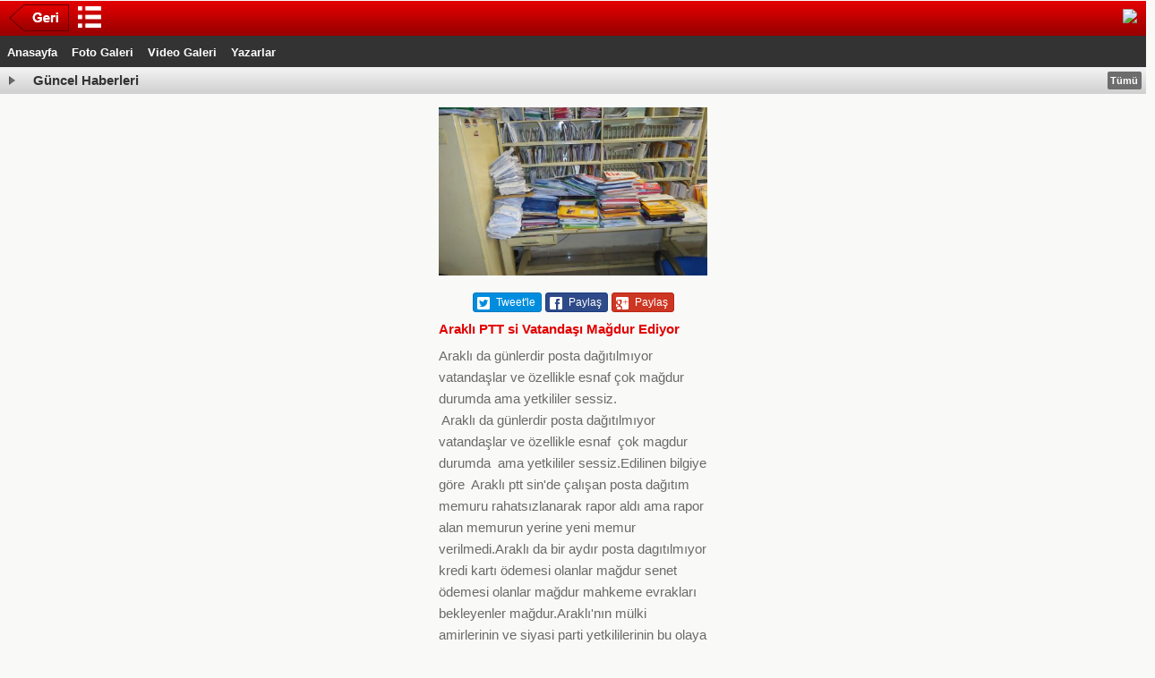

--- FILE ---
content_type: text/html; charset=UTF-8
request_url: http://www.araklimedya.com/m/guncel/arakli-ptt-si-vatandasi-magdur-ediyor-h12362.html
body_size: 5629
content:
<!DOCTYPE HTML>
<html>
    <head>
    <meta content="yes" name="apple-mobile-web-app-capable">
    <meta content="index,follow" name="robots">
    <meta http-equiv="Content-Type" content="text/html; charset=utf-8" />
    <meta name="viewport" content="user-scalable=no,width=device-width" />
    <meta name="description" content="Araklı da günlerdir posta dağıtılmıyor vatandaşlar ve özellikle esnaf  çok mağdur durumda  ama yetkililer sessiz.">
    <meta name="keywords" content="">

    <title>Araklı PTT si Vatandaşı Mağdur Ediyor</title>
    <script src="/_themes/hs-vertigo/mobil/js/jquery-1.8.0.min.js"></script>
    <script src="/_themes/hs-vertigo/mobil/js/jquery.easing-1.3.js"></script>
    <script src="/_themes/hs-vertigo/mobil/js/jquery.royalslider.min.js"></script>
    <script src="/_themes/hs-vertigo/mobil/js/jquery.mmenu.js"></script>
    <link href="/_themes/hs-vertigo/mobil/css/mobile.css" rel="stylesheet" type="text/css">
    <link href="/_themes/hs-vertigo/mobil/css/social.css" rel="stylesheet" type="text/css">
    <link href="/_themes/hs-vertigo/mobil/css/reset.css" rel="stylesheet" type="text/css">
    <link href="/_themes/hs-vertigo/mobil/css/minimal-white/rs-minimal-white.css" rel="stylesheet">
    <link href="/_themes/hs-vertigo/mobil/css/royalslider.css" rel="stylesheet">
    <link href="/_themes/hs-vertigo/mobil/css/jquery.mmenu.all.css" rel="stylesheet">
    <link rel="canonical" href="http://www.araklimedya.com/m/guncel/arakli-ptt-si-vatandasi-magdur-ediyor-h12362.html">


        </head>

    <body onload="setTimeout(function() { window.scrollTo(0, 1) }, 100);">
            <div id="hs"> 
 
 
      <!-- header -->
      <div class="header"> 
        
        
        
        <!-- top -->
        <div class="top"> 
        
                    <span class="left">
            <a href="javascript:history.go(-1);" class="back"></a>         
            </span>
                    
          <span class="center"><a class="navicon" href="#menu-left"><img src="/_themes/hs-vertigo/mobil/images/cat-icon.png" /></a></span>          <span class="right">
          
          
                    <a href="http://www.araklimedya.com/m/" class="logo"><img src="http://www.araklimedya.com/images/banner/adsiz.jpg"  /></a>
                    
          </span>
           
        
          
         
          </div>
        <!-- top --> 
      </div>
      <!-- header -->  



     <div class="top usttopmenu">
              <ul class="usttopmenusu">
              <li><a href="http://www.araklimedya.com/m/">Anasayfa</a></li>
              <li><a href="http://www.araklimedya.com/m/galeri/">Foto Galeri</a></li>
              <li><a href="http://www.araklimedya.com/m/webtv/">Video Galeri</a></li>
              <li><a href="http://www.araklimedya.com/m/yazarlar/">Yazarlar</a></li>
          </ul>
        </div>

       
                                              <div class="bar"> <i></i><b> Güncel  Haberleri</b> <a class="all" href="?catid=1">Tümü</a> </div>
      <div class="detail">

        
        <div class="news-img">
        <img src="http://www.araklimedya.com/images/haberler/arakli_ptt_si_vatandasi_magdur_ediyor_h12362.jpg" class="news" width="300" />        </div>
        
        <div class="social-w">
          <a target="_blank" class="social twitter" href="https://twitter.com/intent/tweet?text=Araklı PTT si Vatandaşı Mağdur Ediyor&url=http://www.araklimedya.com/guncel/arakli-ptt-si-vatandasi-magdur-ediyor-h12362.html&via=araklimedya">Tweet'le</a>
          <a target="_blank" class="social facebook" href="https://www.facebook.com/sharer/sharer.php?u=http://www.araklimedya.com/guncel/arakli-ptt-si-vatandasi-magdur-ediyor-h12362.html">Paylaş</a>
          <a class="social google_plus" target="_blank" href="https://plus.google.com/share?url=http://www.araklimedya.com/guncel/arakli-ptt-si-vatandasi-magdur-ediyor-h12362.html">Paylaş</a>
          <a href="whatsapp://send" data-text="Araklı PTT si Vatandaşı Mağdur Ediyor:" data-href="http://www.araklimedya.com/guncel/arakli-ptt-si-vatandasi-magdur-ediyor-h12362.html" class="btn-social btn-whatsapp wa_btn wa_btn_s" style="display:none">Paylaş</a>
        </div>

        
        <div class="news">


          <div class="text">
          <h2>
            Araklı PTT si Vatandaşı Mağdur Ediyor          </h2>
          
          <div style="clear:both;overflow:hidden">
          
                  </div>

                    <p>
            Araklı da günlerdir posta dağıtılmıyor vatandaşlar ve özellikle esnaf  çok mağdur durumda  ama yetkililer sessiz.          </p>
          
          <p>
            &#160;Araklı da günlerdir posta dağıtılmıyor vatandaşlar ve özellikle esnaf &#160;çok magdur durumda &#160;ama yetkililer sessiz.Edilinen bilgiye göre &#160;Araklı ptt sin'de çalışan posta dağıtım memuru rahatsızlanarak rapor aldı ama rapor alan memurun yerine yeni memur verilmedi.Araklı da bir aydır posta dagıtılmıyor kredi kartı ödemesi olanlar mağdur senet ödemesi olanlar mağdur mahkeme evrakları bekleyenler mağdur.Araklı'nın mülki amirlerinin ve siyasi parti yetkililerinin bu olaya müdahale etmelerini bekliyor Araklı halkı<br />
<br />
<img src="/images/upload/DSC00778.JPG" width="600" height="450" alt="" /><br />
<img src="/images/upload/DSC00780.JPG" width="600" height="450" alt="" /><br />
<img src="/images/upload/DSC00781.JPG" width="600" height="450" alt="" /><br />
<img src="/images/upload/DSC00782.JPG" width="600" height="450" alt="" /><br type="_moz" />          </p>
      
          </div>
     
        </div>

        <div class="social-w">
          <a target="_blank" class="social twitter" href="https://twitter.com/intent/tweet?text=Araklı PTT si Vatandaşı Mağdur Ediyor&url=http://www.araklimedya.com/guncel/arakli-ptt-si-vatandasi-magdur-ediyor-h12362.html&via=araklimedya">Tweet'le</a>
          <a target="_blank" class="social facebook" href="https://www.facebook.com/sharer/sharer.php?u=http://www.araklimedya.com/guncel/arakli-ptt-si-vatandasi-magdur-ediyor-h12362.html">Paylaş</a>
          <a class="social google_plus" target="_blank" href="https://plus.google.com/share?url=http://www.araklimedya.com/guncel/arakli-ptt-si-vatandasi-magdur-ediyor-h12362.html">Paylaş</a>
          <a href="whatsapp://send" data-text="Araklı PTT si Vatandaşı Mağdur Ediyor:" data-href="http://www.araklimedya.com/guncel/arakli-ptt-si-vatandasi-magdur-ediyor-h12362.html" class="btn-social btn-whatsapp wa_btn wa_btn_s" style="display:none">Paylaş</a>
        </div>
        
        <div class="mrklm mdty"></div>
         

        
        <script src="/_themes/hs-vertigo/mobil/js/jquery.validate.min.js" type="text/javascript"></script> 
        <script>
    function yorum_kaydet(news_id){

    var validator = $("#yorumformu").validate({
      rules: {
      yorum: "required"
      ,
      isim:  "required"
            },
    
    messages: {
      yorum: "Yorum giriniz!"
      ,
      isim:  "Ad soyad giriniz!"
          },
    
    submitHandler: function() {
      // İŞLEMLER BURAYA
      
      $("#yorum_yukleniyor").css( {display:"block"})
      $("#yorumformu").slideUp("fast");
      
      var keyword = $('#yorumformu').serialize();
      $.ajax({
        type: "POST",
        url: "/_themes/hs-vertigo/ajax/yorum_ekle.php?gonder",
        data: keyword,
        success: function(msg) {        
          $("#yorumformu").slideUp("fast", function() {
                        $("#tesekkur").css( {display:"block"});
                      });        },
        error: function (xhr, ajaxOptions, thrownError) {
          alert(xhr.status);
          alert(thrownError);
        }

      });
      
    },
    
    
    // doldurulmuşsa okey gifini yaz
    success: "valid"
  });
  
}
</script>
        


            </div>
      <!-- center -->



      <ul class="cokokunanlar">
      <div class="cokokunanlarbaslik"><p>Çok Okunanlar</p></div>
              <li><a href="http://www.araklimedya.com/m/ekonomi/baskan-genc-arakliya-osbyi-mutlaka-kazandirmaliyiz-h17313.html">BAŞKAN GENÇ: ARAKLI’YA OSB’Yİ MUTLAKA...</a></li>
              <li><a href="http://www.araklimedya.com/m/siyaset/bak-tan-hukumete-sert-tepki-tuik-eliyle-yoksulluk-gizleniyor-zam-diye-sadaka-veriliyor-h17321.html">Bak’ tan Hükümete Sert Tepki: “TÜİK Eliyle...</a></li>
              <li><a href="http://www.araklimedya.com/m/kultur/gule-gule-sol-yanim-h17312.html">GÜLE GÜLE SOL YANIM</a></li>
              <li><a href="http://www.araklimedya.com/m/guncel/bayburt-erzincan-yolu-olum-yolu-oldu-h17325.html">Bayburt-Erzincan Yolu: “ÖLÜM YOLU OLDU!”</a></li>
              <li><a href="http://www.araklimedya.com/m/guncel/selalenin-yan-yamaclarina-mudahale-edilmesi-durumunda-heyelan-riski-cok-yuksek-h17320.html">“Şelalenin yan yamaçlarına müdahale edilmesi...</a></li>
              <li><a href="http://www.araklimedya.com/m/guncel/mutlu-yillar-h17315.html">Mutlu Yıllar</a></li>
              <li><a href="http://www.araklimedya.com/m/ekonomi/coruh-edas-yogun-kar-yagisinda-kesintisiz-enerji-icin-sahada-h17316.html">Çoruh EDAŞ, Yoğun Kar Yağışında Kesintisiz...</a></li>
              <li><a href="http://www.araklimedya.com/m/spor/inancla-sabirla-ve-ortak-hayallerle-h17317.html">İnançla, sabırla ve ortak hayallerle...</a></li>
              <li><a href="http://www.araklimedya.com/m/guncel/arakli-ve-carsibasi-itfaiye-binalari-tamamlandi-h17323.html">ARAKLI VE ÇARŞIBAŞI İTFAİYE BİNALARI TAMAMLANDI</a></li>
              <li><a href="http://www.araklimedya.com/m/siyaset/dr-seyit-hisoglu-siyaset-halkin-icinde-pazar-yerinde-yapilir-h17318.html">Dr. Seyit Hisoğlu: “Siyaset Halkın İçinde,...</a></li>
            </ul>


      <ul class="cokyorumlananlar">
      <div class="cokokunanlarbaslik"><p>Çok Yorumlananlar</p></div>
            </ul>


    <!--  <div class="bar"> <i></i><b>Paylaş</b> </div> -->
       
             
            <div class="bar"> <i></i><b>Yorum Gönder</b> </div>
        <div class="comment-bg">
          <div id="tesekkur"> Yorumunuz onaylanmak &uuml;zere y&ouml;neticiye iletilmiştir. Teşekk&uuml;r Ederiz. </div>
          <div id="tesekkur2">Yorumunuz onaylanmıştır, teşekk&uuml;r ederiz.</div>
          <form action="" method="post" name="ekle" id="yorumformu" class="form">
            <table width="100%" border="0" cellspacing="0" cellpadding="0" class="table">
              <tr>
                <td class="td">Ad Soyad</td>
              </tr>
              <tr>              
                <td class="td"><input name="isim" type="text" id="isim" size="25" tooltip="Ad Soyad"></td>
              </tr>
              <tr>
                <td class="td">Yorumunuz</td>
              </tr>
              <tr>
                <td class="td"><textarea name="yorum" cols="25" rows="5" id="yorum"></textarea></td>
              </tr>
              <tr>
                <td><input name="gonder" type="submit" id="gonder" value="Gönder" class="submit" onclick="javascript:yorum_kaydet(12362);"></td>
              </tr>
            </table>
                  
                    <input name="hid" type="hidden" value="12362"/> 
                    <input name="mid" type="hidden" value="12362"/>                      
                    <input name="uid" type="hidden" value="0"/>
                    <input type="hidden" name="token" value="69164297633370d7d77694da44de8fd301647989" />
                    <input type="hidden" name="tip" value="haber" />
          </form>
        </div>


                    <div class="bar fb"> <b>Facebook Yorumları</b></div>
                  <div id="fb-root"></div>
                  <script>(function(d, s, id) {
                    var js, fjs = d.getElementsByTagName(s)[0];
                    if (d.getElementById(id)) return;
                    js = d.createElement(s); js.id = id;
                    js.src = "//connect.facebook.net/tr_TR/all.js#xfbml=1";
                    fjs.parentNode.insertBefore(js, fjs);
                  }(document, 'script', 'facebook-jssdk'));</script>
                  <div class="fb-comments" data-href="http://www.araklimedya.com/guncel/arakli-ptt-si-vatandasi-magdur-ediyor-h12362.html" data-width="340" data-colorscheme="light" data-numposts="10"></div>
         

                     


            
     <div class="footer">
        <a href="http://www.araklimedya.com/?wr=1">Masaüstü Görünümü</a>
      </div>
            
    </div>      
    <nav id="menu-left">
    <ul>
            <li><a href="http://www.araklimedya.com/m/dunya" class="scroll">Dünya</a></li>
            <li><a href="http://www.araklimedya.com/m/egitim" class="scroll">Eğitim</a></li>
            <li><a href="http://www.araklimedya.com/m/ekonomi" class="scroll">Ekonomi</a></li>
            <li><a href="http://www.araklimedya.com/m/emlak" class="scroll">Emlak</a></li>
            <li><a href="http://www.araklimedya.com/m/guncel" class="scroll">Güncel</a></li>
            <li><a href="http://www.araklimedya.com/m/kultur" class="scroll">Kültür</a></li>
            <li><a href="http://www.araklimedya.com/m/magazin" class="scroll">Magazin</a></li>
            <li><a href="http://www.araklimedya.com/m/medya" class="scroll">Medya</a></li>
            <li><a href="http://www.araklimedya.com/m/otomobil" class="scroll">Otomobil</a></li>
            <li><a href="http://www.araklimedya.com/m/saglik" class="scroll">Sağlık</a></li>
            <li><a href="http://www.araklimedya.com/m/siyaset" class="scroll">Siyaset</a></li>
            <li><a href="http://www.araklimedya.com/m/spor" class="scroll">Spor</a></li>
            <li><a href="http://www.araklimedya.com/m/teknoloji" class="scroll">Teknoloji</a></li>
            <li><a href="http://www.araklimedya.com/m/yasam" class="scroll">Yaşam</a></li>
            <div class="clear"> </div>
      </ul>
    
        
  </nav>
    

    </div>

    <script id="addJS">jQuery(document).ready(function($) {

      $('nav#menu-left').mmenu();


      $('#full-width-slider').royalSlider({
          arrowsNav: false,
          loop: true,
          keyboardNavEnabled: false,
          controlsInside: false,
          imageScaleMode: 'fill',
          arrowsNavAutoHide: false,
          autoScaleSlider: false, 
          autoScaleSliderWidth: 300,     
          autoScaleSliderHeight: 120,
          controlNavigation: 'bullets',
          thumbsFitInViewport: false,
          navigateByClick: true,
          startSlideId: 0,
          autoPlay: true,
          transitionType:'move',
          globalCaption: true
      });
    });
    </script>


        <script type="text/javascript">if(typeof wabtn4fg==="undefined"){wabtn4fg=1;h=document.head||document.getElementsByTagName("head")[0],s=document.createElement("script");s.type="text/javascript";s.src="/_themes/hs-vertigo/mobil/js/whatsapp-button.js";h.appendChild(s);}</script>
    
        <!-- GOOGLE ANALITIK --> 
    <script type="text/javascript">
    var gaJsHost = (("https:" == document.location.protocol) ? "https://ssl." : "http://www.");
    document.write(unescape("%3Cscript src='" + gaJsHost + "google-analytics.com/ga.js' type='text/javascript'%3E%3C/script%3E"));
    </script> 
    <script type="text/javascript">
    try {
    var pageTracker = _gat._getTracker("UA-60600035-1");
    pageTracker._trackPageview();
    } catch(err) {}</script><!-- GOOGLE ANALITIK --> 
    <!--
<div id="TEMedyaPrestitial" style="position: fixed; display:none; top: 0px; left: 0px; width: 100%; height: 100%; z-index: 1000000000; background-color: #F1F1F1; font-family:Arial;">
<div style="background: gray; border-bottom: 1px solid #CCC; color: #333; opacity: 0.85; padding-bottom: 8px; padding-left: 11px;height:42px;"> <a style="color: #FFFFFF; " onClick="reklamiKapat()"> <span style="height: 25px; margin-right: 2px; vertical-align: middle; width: 20px;"> <img style="float:right;margin: 17px 10px 0 8px;" src="http://www.temedya.com/media/skip-button.png" /> </span> <span style="color: white; font-size: 20px; text-align: center; vertical-align: middle; float:right; line-height: 50px; font-family:monospace; "> Reklamı atla </span> </a> </div>
<div id="TEMedyaADX" style="padding-top: 70px; height: 400px; width: 580px; z-index: 9999999999;text-align: center; ">
<script async src="https://pagead2.googlesyndication.com/pagead/js/adsbygoogle.js"></script>
<ins class="adsbygoogle"
style="display:inline-block;width:300px;height:250px"
data-ad-client="ca-pub-6830995919588982"
data-ad-slot="7590504841"></ins>
<script>
</script>
</div>

</div>
<script>

var w = window.innerWidth;
var h = window.innerHeight;
document.getElementById('TEMedyaADX').style.width = w + "px";
document.getElementById('TEMedyaADX').style.height = (h-70) + "px";
if(localStorage.getItem("TEMedyaADX")) {
var getTime = new Date(parseInt(localStorage.getItem("TEMedyaADX")));
var currentTime = new Date().getTime();

getTime.setMinutes(getTime.getMinutes() + 10);

if(currentTime > getTime.getTime()) {
localStorage.removeItem("TEMedyaADX");
localStorage.setItem("TEMedyaADX", new Date().getTime());
document.getElementById('TEMedyaPrestitial').style.display = "block";
(adsbygoogle = window.adsbygoogle || []).push({});
} else {
document.getElementById('TEMedyaPrestitial').remove();
};
} else {
localStorage.setItem("TEMedyaADX", new Date().getTime());
document.getElementById('TEMedyaPrestitial').style.display = "block";
 (adsbygoogle = window.adsbygoogle || []).push({});
};

function reklamiKapat() {
document.getElementById('TEMedyaPrestitial').remove();
};
</script-->
  <script defer src="https://static.cloudflareinsights.com/beacon.min.js/vcd15cbe7772f49c399c6a5babf22c1241717689176015" integrity="sha512-ZpsOmlRQV6y907TI0dKBHq9Md29nnaEIPlkf84rnaERnq6zvWvPUqr2ft8M1aS28oN72PdrCzSjY4U6VaAw1EQ==" data-cf-beacon='{"version":"2024.11.0","token":"96426d452acb4703a416e3ddeeeb6507","r":1,"server_timing":{"name":{"cfCacheStatus":true,"cfEdge":true,"cfExtPri":true,"cfL4":true,"cfOrigin":true,"cfSpeedBrain":true},"location_startswith":null}}' crossorigin="anonymous"></script>
</body>
</html>

--- FILE ---
content_type: text/css
request_url: http://www.araklimedya.com/_themes/hs-vertigo/mobil/css/mobile.css
body_size: 4485
content:
html {
	height: 100%;	
}

body {
	padding: 0px;
	margin: 0px;
	font-family: Arial, Helvetica, sans-serif;
	font-size: 15px;
	width: 100%;
	height: 100%;
    background: #f9f9f8;
}
#tesekkur, #tesekkur2 {
	float: left;
	font-weight: bold;
	text-align: center;
	color: #333;
	padding: 10px;
	display: none;
}
#hs {
	float: left;
	width: 100%;
	height: 100%;
	display: table;
    background: #f9f9f8;
}
#hs .header {
	float: left;
	width: 100%;
	background: url(../images/header-bg.png) repeat-x;
	line-height: 40px;
	height: 40px;
	z-index: 5;
}
#hs .header .top a.logo {
	float: right;
	overflow: hidden;
	height: 40px;
	top:-10px;
}
#hs .header .top {
	float: left;
	width: 100%;
	line-height: 40px;
	height: 40px;
	position:relative; 
}
#hs .header .top img {
	height: 24px;
}
#hs .header .top .left {
	float: left;
	margin-left: 10px;
}
#hs .header .top .center {
	float: left;
	margin-left: 10px;
}
#hs .header .top .left a.back {
	float: left;
	background:url(../images/back.png) no-repeat;
	width:67px;
	margin-top:5px;
	height:30px;
}
#hs .header .top .right {
	float: right;
	margin-right: 10px;
	margin-top: 4px;
	position: relative;
	line-height: 30px;
	height: 30px;
	cursor: pointer;
	z-index: 5;
}
#hs .header .top .right ul {
	position: absolute;
	display: table;
	z-index: 2;
	width: 150px;
	top: 30px;
	right: 0px;
	border-left: 1px solid #aaa;
	border-right: 1px solid #aaa;
	border-top: 1px solid #aaa;
	display: none;
	z-index: 5;
}
#hs .header .top .right:hover ul {
	display: block;
}
#hs .header .top .right ul li {
	float: left;
	line-height: 24px;
	width: 150px;
	border-bottom: 1px solid #aaa;
}
#hs .header .top .right ul li a {
	float: left;
	width: 140px;
	padding-left: 10px;
	line-height: 30px;
	background: #333;
	text-shadow: 0px 2px 1px #222;
	-moz-text-shadow: 0px 2px 1px #222;
	-webkit-text-shadow: 0px 2px 1px #222;
filter:progid:DXImageTransform.Microsoft.Gradient(GradientType=0, StartColorStr=#666666, EndColorStr=#333333);
	background-image: -moz-linear-gradient(top, #666666 0, #333333 100%);
	background-image: -ms-linear-gradient(top, #666666 0, #333333 100%);
	background-image: -o-linear-gradient(top, #666666 0, #333333 100%);
	background-image: -webkit-gradient(linear, left top, left bottom, color-stop(0, #666666), color-stop(100%, #333333));
	background-image: -webkit-linear-gradient(top, #666666 0, #333333 100%);
	background-image: linear-gradient(to bottom, #666666 0, #333333 100%);
	font-size: 15px;
	color: #fff;
}
#hs .header .top .right ul li a:hover {
	background: #e20000;
filter:progid:DXImageTransform.Microsoft.Gradient(GradientType=0, StartColorStr=#e20000, EndColorStr=#aa0000);
	background-image: -moz-linear-gradient(top, #e20000 0, #aa0000 100%);
	background-image: -ms-linear-gradient(top, #e20000 0, #aa0000 100%);
	background-image: -o-linear-gradient(top, #e20000 0, #aa0000 100%);
	background-image: -webkit-gradient(linear, left top, left bottom, color-stop(0, #e20000), color-stop(100%, #aa0000));
	background-image: -webkit-linear-gradient(top, #e20000 0, #aa0000 100%);
	background-image: linear-gradient(to bottom, #e20000 0, #aa0000 100%);
}
#hs .header .top .right span {
	float: left;
	padding: 0px 10px 0px 10px;
	background: url(../images/category-bg.png) repeat-x;
	line-height: 30px;
	border: 1px solid #aa0000;
	color: #fff;
	font-size: 15px;
}
#hs .bar {
	float: left;
	width: 100%;
	background: url(../images/h-bg.png) repeat-x;
	line-height: 30px;
	height: 30px;
}
#hs .bar.fb {
	background: url(../images/h-bg-fb.png) repeat-x;
 		 
}
#hs .bar i {
	float: left;
	margin: 10px;
	background: url(../images/bar-arrow.png) no-repeat;
	height: 10px;
	width: 7px;
}
#hs .bar b {
	float: left;
	font-size: 15px;
	color: #333;
	margin-left: 10px;
    
}
#hs .bar.fb b {
color: white;
}
a.all {
   float: right;
	/*background: url(../images/all-bg.png) no-repeat;*/
    background: #6E6D6D;
	width: 35px;
	height: 20px;
	color: #fff;
	font-size: 11px;
	line-height: 20px;
	font-weight: bold;
	padding-left: 3px;
    border-radius: 2px;
    margin-top: 5px;
    margin-right: 5px;

}
#hs .header .date {
	float: left;
	font-style: italic;
	margin-left: 10px;
	font-size: 11px;
	color: #fff;
}
#hs .main {
	float: left;
	/*background:url(../images/headline-bg.png) repeat-x bottom #6a6a6a; */
	width: 100%;
	z-index: 3;
	position: relative;
    
    filter:progid:DXImageTransform.Microsoft.Gradient(GradientType=0, StartColorStr=#efefef, EndColorStr=#dddddd);
	background-image: -moz-linear-gradient(top, #efefef 0, #dddddd 100%);
	background-image: -ms-linear-gradient(top, #efefef 0, #dddddd 100%);
	background-image: -o-linear-gradient(top, #efefef 0, #dddddd 100%);
	background-image: -webkit-gradient(linear, left top, left bottom, color-stop(0, #efefef), color-stop(100%, #dddddd));
	background-image: -webkit-linear-gradient(top, #efefef 0, #dddddd 100%);
	background-image: linear-gradient(to bottom, #efefef 0, #dddddd 100%);
}
#hs .main .manset {
	float: left;
	width: 100%;
	padding: 10px 0px 10px 0px;
}
#hs .main .manset ul.imajlar {
	display: table;
	width: 320px;
	margin: 0 auto;
	padding: 0;
}
#hs .main .manset ul.imajlar li {
	float: left;
	width: 320px;
	list-style: none;
}
#hs .main .manset ul.imajlar .block {
	display: block;
}

#hs .main.foto-galeriler .bar,
#hs .main.videolar .bar {
margin-bottom: 30px;
}
#hs .main.foto-galeriler .royalSlider,
#hs .main.videolar .royalSlider {
width: 100%;
height: auto;
}
#hs .main.foto-galeriler .rsContent,
#hs .main.videolar .rsContent {
height: auto;
float: left;
margin-bottom: 30px;
padding: 0 10px;
box-sizing: border-box;
}
#hs .main.foto-galeriler .rsContent img,
#hs .main.videolar .rsContent img {
	width: 100%;
}
#hs .main.foto-galeriler .rsContent h2,
#hs .main.videolar .rsContent h2 {
	width: 100%;
}
#hs .newslist {
	float: left;
	width: 100%;
}
#hs .newslist ul.news {
	float: left;
	width: 100%;
	margin: 0 auto;
}
#hs .newslist ul.news li {
	border-bottom: 1px solid #ddd;
	line-height: 40px;
	float:left;
	width: 100%;
	float:left;
filter:progid:DXImageTransform.Microsoft.Gradient(GradientType=0, StartColorStr=#efefef, EndColorStr=#dddddd);
	background-image: -moz-linear-gradient(top, #efefef 0, #dddddd 100%);
	background-image: -ms-linear-gradient(top, #efefef 0, #dddddd 100%);
	background-image: -o-linear-gradient(top, #efefef 0, #dddddd 100%);
	background-image: -webkit-gradient(linear, left top, left bottom, color-stop(0, #efefef), color-stop(100%, #dddddd));
	background-image: -webkit-linear-gradient(top, #efefef 0, #dddddd 100%);
	background-image: linear-gradient(to bottom, #efefef 0, #dddddd 100%);
	text-shadow: 0px 2px 1px #eee;
	-moz-text-shadow: 0px 2px 1px #eee;
	-webkit-text-shadow: 0px 2px 1px #eee;
}
#hs .newslist ul.news li:nth-child(odd) {
	border-bottom: 1px solid #ddd;
	line-height: 40px;
	float:left;
	width: 100%;
	float:left;
filter:progid:DXImageTransform.Microsoft.Gradient(GradientType=0, StartColorStr=#efefef, EndColorStr=#dddddd);
	background-image: -moz-linear-gradient(top, #efefef 0, #dddddd 100%);
	background-image: -ms-linear-gradient(top, #efefef 0, #dddddd 100%);
	background-image: -o-linear-gradient(top, #efefef 0, #dddddd 100%);
	background-image: -webkit-gradient(linear, left top, left bottom, color-stop(0, #efefef), color-stop(100%, #dddddd));
	background-image: -webkit-linear-gradient(top, #efefef 0, #dddddd 100%);
	background-image: linear-gradient(to bottom, #efefef 0, #dddddd 100%);
	text-shadow: 0px 2px 1px #eee;
	-moz-text-shadow: 0px 2px 1px #eee;
	-webkit-text-shadow: 0px 2px 1px #eee;
}
#hs .newslist ul.news li:nth-child(even) {
	border-bottom: 1px solid #ddd;
	line-height: 40px;
	float:left;
	width: 100%;
	float:left;
filter:progid:DXImageTransform.Microsoft.Gradient(GradientType=0, StartColorStr=#ffffff, EndColorStr=#efefef);
	background-image: -moz-linear-gradient(top, #ffffff 0, #efefef 100%);
	background-image: -ms-linear-gradient(top, #ffffff 0, #efefef 100%);
	background-image: -o-linear-gradient(top, #ffffff 0, #efefef 100%);
	background-image: -webkit-gradient(linear, left top, left bottom, color-stop(0, #ffffff), color-stop(100%, #efefef));
	background-image: -webkit-linear-gradient(top, #ffffff 0, #efefef 100%);
	background-image: linear-gradient(to bottom, #ffffff 0, #efefef 100%);
	text-shadow: 0px 2px 1px #eee;
	-moz-text-shadow: 0px 2px 1px #eee;
	-webkit-text-shadow: 0px 2px 1px #eee;
}
#hs .newslist ul.news li a {
	width: 270px;
	overflow: hidden;
	background:url(../images/li-dot.png) no-repeat left;
	padding-left: 20px;
	margin-left: 10px;
	line-height: 40px;
	float:left;
	font-size: 15px;
	color: #333;
	height: 40px;
}
#hs .newslist ul.news li a:hover {
	color: #e20000;
}
#hs .detail {
	float: left;
	width: 100%;
	background: #f9f9f8;
    text-align: center;
}
#hs .detail div.news {
	margin: 0px auto;
	width: 300px;
}

#hs .detail .text img {
width: 100%;
height: auto;
}
#hs .comment-bg {
	margin: 0px auto;
	width: 300px;
	padding:10px 0px 10px 0px;
}
#hs .comment-bg  ul {
	float:left;
	width: 300px;
	padding: 10px 0px 10px 0px;
}
#hs .comment-bg li.comment-text{
	float:left;
	width: 280px;
	padding: 10px 10px 10px 10px;
	background: #eee;
	border-radius :5px;
	-moz-border-radius :5px;
	-webkit-border-radius :5px;
	margin-bottom: 5px;
}
#hs .comment-bg li.comment-text h2 {
	color: #3a3a3a;
	font-size: 15px;
	margin-bottom: 5px;
	padding-bottom: 5px;
	border-bottom: 1px dotted #aaa;
}
#hs .comment-bg li.comment-text p {
	color: #6a6a6a;
	font-size: 15px;
	margin-top: 5px;
}
#hs .comment-bg #yorumformu {
	float:left;
	margin: 0px;
	width:280px;
	padding: 10px;
}
#hs .comment-bg #yorumformu table {
	float:left;
}
#hs .comment-bg #yorumformu table tr {
	line-height: 24px;
}
#hs .comment-bg #yorumformu table tr td {
	font-size: 15px;
	color: #6a6a6a;
}
#hs .comment-bg #yorumformu table tr input[type="text"] {
	border:1px solid #aaa;
	line-height: 30px;
	height: 30px;
	font-size: 15px;
	color: #6a6a6a;
	padding: 0px 10px 0px 10px;
}
#hs .comment-bg #yorumformu table tr input[type="submit"] {
	font-family: Arial;
	background:url(../images/category-bg.png) repeat-x;
	line-height: 30px;
	height: 30px;
	padding: 0px 10px 0px 10px;
	border:1px solid #aa0000;
	color: #fff;
	float:right;
	cursor: pointer;
	font-size: 15px;
	font-weight:bold;
}
#hs .comment-bg #yorumformu table tr textarea {
	border: 1px solid #aaa;
	font-family: Arial, Helvetica, sans-serif;
	font-size: 15px;
	height: 80px;
	width:258px;
	max-width:258px;
	min-height:80px;
	min-width:258px;
	max-height: 80px;
	color: #6a6a6a;
	padding: 10px;
}
#hs .comment-bg #yorumformu table tr label {
	font-size:12px;
	float:left;
	width: 280px;
	line-height: 24px;
	color: #e20000;
	font-style: italic;
}
#hs .detail div.news .text {
	/*float:left;*/
	width: 100%;
	margin: 10px 0;
    overflow: hidden;
	
}
#hs .detail .news-img {
margin: 15px 0;
}
#hs .detail div.news .text img {
width: 100%;
height: auto;
}

#hs .detail div.news h2 {
	float:left;
	margin-bottom: 10px;
	text-decoration: none;
	text-align: left;
	overflow: hidden;
	width: 100%;
	font-size: 15px;
	color: #e20000;
}

#hs .detail div.news p {
	float:left;
	line-height: 24px;
	text-decoration: none;
	text-align: left;
	overflow: hidden;
	width: 100%;
	font-size: 15px;
	color: #6a6a6a;
}
#hs .detail div.news img.news {
	float:left;
	box-shadow: 0px 0px 5px 0px #222;
	-moz-box-shadow: 0px 0px 5px 0px #222;
	-webkit-box-shadow: 0px 0px 5px 0px #222;
	margin-top: 10px;
}

#hs .footer {
position: relative;
float: left;
line-height: 40px;
height: 40px;
width: 100%;
text-align: center;
background: #3a3a3a;
	
}
#hs .footer.mobile-space {
	margin-bottom: 40px;
}

#hs .footer a {
	font-weight:bold;
	font-size: 15px;
	color: #fff;
}

/* Slider */

.sliderContainer {
	margin: 0 auto;
	width: 300px;
	height:100%;
	display:table;
}



.social-wrapper {
width: 98%;
float: left;
padding: 1%;
text-align: center;
}
.btn-social {
display: inline-block;
position: relative;
color: white;
padding: 9px 5px 5px;
margin-right: 0px;
border-bottom-width: 2px;
border-bottom-style: solid;
width: 28%;
text-shadow: 1px 1px rgba(0,0,0,.35);
text-align: left;
}
.album .btn-social {
display: block;
margin: 0px 0px 5px;
padding: 0 6px;
}
.btn-social:hover {
color:white;}
.btn-social .social-icon {margin-top: -4px;
}

.btn-facebook {
  background-color: #2e4a88;
  border-bottom-color: #1B3D82;
}
.btn-facebook:hover {
  background-color: #354F84;
}
.btn-twitter {
  background-color: #008DDE;
  border-bottom-color: #0078BD;
}
.btn-twitter:hover {
  background-color: #1397D8;
}
.btn-google_plus {
  background-color: #CC3622;
  border-bottom-color:#BA2714;
}
.btn-google_plus:hover {
  background-color: #D04829;
}

.social-icon {
  display: inline-block;
  width: 24px;
  height: 24px;
  margin: 0 5px 0 0;
  line-height: 14px;
  vertical-align: text-top;
  background-image: url(../images/social.png);
  background-position: 0 0;
  background-repeat: no-repeat;
  vertical-align: top;
  *display: inline;
  *zoom: 1;
  *margin-right: .3em;
}
.social-icon.facebook {
  background-position: -24px 0px;
}
.social-icon.google_plus {
  background-position: 0px 0px;
}
.social-icon.twitter {
  background-position: -48px 0px;
}



.uygulama-bilgi {
position: fixed;
left: 0px;
right: 0px;
bottom: 0px;
height: 40px;
background: #DA2121;
z-index: 111;
color: white;
line-height: 24px;
text-align: center;
z-index: 999;
line-height: 40px;
font-weight:bold;
color: white;
text-shadow:1px 1px #920000;
}


/*------------ Cok okunan ----------------*/
.cokokunanlar {

	
	float:left;
	width: 100%;

filter:progid:DXImageTransform.Microsoft.Gradient(GradientType=0, StartColorStr=#efefef, EndColorStr=#F0EAEA );
	background-image: -moz-linear-gradient(top, #efefef 0, #F0EAEA  100%);
	background-image: -ms-linear-gradient(top, #efefef 0, #F0EAEA  100%);
	background-image: -o-linear-gradient(top, #efefef 0, #F0EAEA  100%);
	background-image: -webkit-gradient(linear, left top, left bottom, color-stop(0, #efefef), color-stop(100%, #F0EAEA ));
	background-image: -webkit-linear-gradient(top, #efefef 0, #F0EAEA  100%);
	background-image: linear-gradient(to bottom, #efefef 0, #F0EAEA  100%);
	
}

.cokokunanlarbaslik {
background: #FF0000;
    background: url(data:image/svg+xml;
    base64, PD94bWwgdmVyc2lvbj0iMS4wIiA/[base64]);
    background: -moz-linear-gradient(top, #EF5761 0, #FF0000 100%);
    background: -webkit-gradient(linear, left top, left bottom, color-stop(0%, #EF5761), color-stop(100%, #FF0000));
    background: -webkit-linear-gradient(top, #EF5761 0, #FF0000 100%);
    background: -o-linear-gradient(top, #EF5761 0, #FF0000 100%);
    background: -ms-linear-gradient(top, #EF5761 0, #FF0000 100%);
    background: linear-gradient(to bottom, #EF5761 0, #FF0000 100%);
    filter: progid:DXImageTransform.Microsoft.gradient(startColorstr='#EF5761', endColorstr='#FF0000', GradientType=0);
line-height: 22px;
    width: 100%;
}

.cokokunanlarbaslik p{
color:white;
font: 15px Arial;
padding: 7px 0 5px 10px;
width: 100%!important;
}

.cokokunanlar li {
padding: 5px 0px 5px 10px;
border-bottom: 1px solid ;
line-height: 15px;
/*868181*/
}

.cokokunanlar li a {
font: 13px Arial;
color: #6a6a6a;
}

/*--- Cok yorumlananlar -----*/
.cokyorumlananlar {

    margin:4px 0 4px 0;
	
	float:left;
	width: 100%;

filter:progid:DXImageTransform.Microsoft.Gradient(GradientType=0, StartColorStr=#efefef, EndColorStr=#F0EAEA );
	background-image: -moz-linear-gradient(top, #efefef 0, #F0EAEA  100%);
	background-image: -ms-linear-gradient(top, #efefef 0, #F0EAEA  100%);
	background-image: -o-linear-gradient(top, #efefef 0, #F0EAEA  100%);
	background-image: -webkit-gradient(linear, left top, left bottom, color-stop(0, #efefef), color-stop(100%, #F0EAEA ));
	background-image: -webkit-linear-gradient(top, #efefef 0, #F0EAEA  100%);
	background-image: linear-gradient(to bottom, #efefef 0, #F0EAEA  100%);
	
}

.cokyorumlananlar li {
padding: 5px 0px 5px 10px;
border-bottom: 1px solid ;
line-height: 15px;
}

.cokyorumlananlar li a {
font: 13px Arial;
color: #6a6a6a;
}

/*--- sayfalandırma--*/
div.pagination {
	overflow: hidden;
	text-align: center;
	clear: both;
	background-color: #fefefe;
}
div.pagination a {
	color: #c00;
	font: 14px Arial;
	line-height: 30px;
	background:#f9f9f8;
	padding: 2px 4px;
}
div.pagination a.page_current {
	color: #fff;
	background:#c00;
}


/*--- Foto galeri geçişler --*/
.sonraki {
color:#35c4ff;
float:right;
font: 15px Arial;
font-weight: bold;
line-height: 30px;
background:#f9f9f8;
padding: 0 0 0 5px;
border-radius: 5px;
    
padding: 0 0% 0 0;
margin: 5px 10px;
height: 18px;
line-height: 18px;
font-weight: normal;
}

.sonraki:hover {
background: none;
}

.onceki:hover {
background: none;
}

.onceki {
color:#35c4ff;
font: 15px Arial;
font-weight: bold;
line-height: 30px;
float:left;
margin: 5px 10px;
background:#f9f9f8;
padding: 0 5px 0 0px;
border-radius: 5px;
padding: 0 0 0 0%;
height: 18px;
line-height: 18px;
font-weight: normal;
}

.durum {
position: absolute;
left: 40%;
color:#333;
font-weight: 700;
}


/*--- Manset butpm --*/

.rsMinW .rsBullet.rsNavSelected {
background:#312D2D!important;
}

.rsMinW .rsBullet {
background:rgba(87, 82, 82, 0.54)!important;
}

/*-- Foto galeri --*/
.foto-galeriler .rsContent img,
.videolar .rsContent img {
	width: 100%;
    height:132px!important;
}



/*-- usttopmenu --*/

.usttopmenu {
   float: left;
	width: 100%;
/*	background: url(../images/header-bg.png) repeat-x; */
    background:#333;
	line-height: 35px;
	height: 35px;
	z-index: 5;
}

.usttopmenusu {
list-style: none;
margin:0;
padding: 0;
}

.usttopmenusu li {
float: left;
padding: 0 0px 0 0px;
margin: 0 0 0 0px;
}

.usttopmenusu li a {
font: 13px Arial;
color: #fff;
font-weight: bold;
padding: 0 8px 0 8px;
}

/*-- Yazarlar --*/

.rsContent.yazarfto > a > img{
width: 65%!important;
margin: 0 0 0 19%;
height: 95px!important;
}


/*-- Slider Manset -- */

.royalSlider {
height:260px!important;
}

.rsOverflow {
height:260px!important;
}




/*----------------------------------------------------------------------------------------*/

/*------------ Cok okunan ----------------*/
.cokokunanlar {

	
	float:left;
	width: 100%;

filter:progid:DXImageTransform.Microsoft.Gradient(GradientType=0, StartColorStr=#efefef, EndColorStr=#F0EAEA );
	background-image: -moz-linear-gradient(top, #efefef 0, #F0EAEA  100%);
	background-image: -ms-linear-gradient(top, #efefef 0, #F0EAEA  100%);
	background-image: -o-linear-gradient(top, #efefef 0, #F0EAEA  100%);
	background-image: -webkit-gradient(linear, left top, left bottom, color-stop(0, #efefef), color-stop(100%, #F0EAEA ));
	background-image: -webkit-linear-gradient(top, #efefef 0, #F0EAEA  100%);
	background-image: linear-gradient(to bottom, #efefef 0, #F0EAEA  100%);
	
}

.cokokunanlarbaslik {
background: #FF0000;
    background: url(data:image/svg+xml;
    base64, PD94bWwgdmVyc2lvbj0iMS4wIiA/[base64]);
    background: -moz-linear-gradient(top, #EF5761 0, #FF0000 100%);
    background: -webkit-gradient(linear, left top, left bottom, color-stop(0%, #EF5761), color-stop(100%, #FF0000));
    background: -webkit-linear-gradient(top, #EF5761 0, #FF0000 100%);
    background: -o-linear-gradient(top, #EF5761 0, #FF0000 100%);
    background: -ms-linear-gradient(top, #EF5761 0, #FF0000 100%);
    background: linear-gradient(to bottom, #EF5761 0, #FF0000 100%);
    filter: progid:DXImageTransform.Microsoft.gradient(startColorstr='#EF5761', endColorstr='#FF0000', GradientType=0);
line-height: 22px;
    width: 100%;
}

.cokokunanlarbaslik p{
color:white;
font: 15px Arial;
padding: 7px 0 5px 10px;
width: 100%!important;
}

.cokokunanlar li {
padding: 5px 0px 5px 10px;
border-bottom: 1px solid ;
line-height: 15px;
/*868181*/
}

.cokokunanlar li a {
font: 13px Arial;
color: #6a6a6a;
}

/*--- Cok yorumlananlar -----*/
.cokyorumlananlar {

    margin:4px 0 4px 0;
	
	float:left;
	width: 100%;

filter:progid:DXImageTransform.Microsoft.Gradient(GradientType=0, StartColorStr=#efefef, EndColorStr=#F0EAEA );
	background-image: -moz-linear-gradient(top, #efefef 0, #F0EAEA  100%);
	background-image: -ms-linear-gradient(top, #efefef 0, #F0EAEA  100%);
	background-image: -o-linear-gradient(top, #efefef 0, #F0EAEA  100%);
	background-image: -webkit-gradient(linear, left top, left bottom, color-stop(0, #efefef), color-stop(100%, #F0EAEA ));
	background-image: -webkit-linear-gradient(top, #efefef 0, #F0EAEA  100%);
	background-image: linear-gradient(to bottom, #efefef 0, #F0EAEA  100%);
	
}

.cokyorumlananlar li {
padding: 5px 0px 5px 10px;
border-bottom: 1px solid ;
line-height: 15px;
}

.cokyorumlananlar li a {
font: 13px Arial;
color: #6a6a6a;
}



/*--- Foto galeri geçişler --*/


.durum {
position: absolute;
left: 40%;
color:#333;
font-weight: 700;
}


/*--- Manset butpm --*/

.rsMinW .rsBullet.rsNavSelected {
background:#312D2D!important;
}

.rsMinW .rsBullet {
background:rgba(87, 82, 82, 0.54)!important;
}

/*-- Foto galeri --*/
.foto-galeriler .rsContent img,
.videolar .rsContent img {
	width: 100%;
    height:90px!important;
}

.foto-galeriler .rsContent, .videolar .rsContent {
width: 50%!important;
}


/*-- usttopmenu --*/

.usttopmenu {
   float: left;
	width: 100%;
/*	background: url(../images/header-bg.png) repeat-x; */
    background:#333;
	line-height: 35px;
	height: 35px;
	z-index: 5;
}

.usttopmenusu {
list-style: none;
margin:0;
padding: 0;
}

.usttopmenusu li {
float: left;
padding: 0 0px 0 0px;
margin: 0 0 0 0px;
}

.usttopmenusu li a {
font: 13px Arial;
color: #fff;
font-weight: bold;
padding: 0 8px 0 8px;
}

/*-- Yazarlar --*/

.rsContent.yazarfto > a > img{
width: 65%!important;
margin: 0 0 0 19%;
height: 95px!important;
}


/*-- Slider Manset -- */

.royalSlider {
/*width:343px!important;*/
width:100%!important;
height:215px!important;
    
}


.rsOverflow {
height:215px!important;
width:100%!important;
}


.mansetc {
width:100%!important;
padding:0 2px 0 2px
}



#hs .main .rsContent a {
	text-decoration: none;
}
#hs .main .rsContent img {
	float:left;
	box-shadow: 0px 0px 5px 0px #222;
	-moz-box-shadow: 0px 0px 5px 0px #222;
	-webkit-box-shadow: 0px 0px 5px 0px #222;
	margin-bottom: 10px;
    height:160px;
}
#hs .main .rsContent h2 {
	float:left;
	line-height: 20px;
	height: 20px;
	text-decoration: none;
	text-align: center;
	overflow: hidden;
	width: 300px;
	font-size: 15px;
	/*color: #fff;
	text-shadow: 0px 2px 1px #222; */
    color:#5C5050;
	-moz-text-shadow: 0px 2px 1px #222;
	-webkit-text-shadow: 0px 2px 1px #222;
}
#hs .main .manset div.blist {
	position: relative;
	display: table;
	margin: 0 auto;
}
#hs .main .manset div.blist #mNext{
	position: absolute;
	background:url(../images/left.png) no-repeat;
	width: 32px;
	height: 32px;
	left: -42px;
	bottom: 0px;
	cursor: pointer;
}
#hs .main .manset div.blist #mNext:hover {
	background:url(../images/left-hover.png) no-repeat;
}
#hs .main .manset div.blist #mPrev{
	position: absolute;
	background:url(../images/right.png) no-repeat;
	width: 32px;
	height: 32px;
	right: -42px;
	bottom: 0px;
	cursor: pointer;
}
#hs .main .manset div.blist #mPrev:hover{
	background:url(../images/right-hover.png) no-repeat;
}
#hs .main .manset ul.buttonList {
	display: table;
	margin: 0 auto;
	padding: 10px 0px 10px 0px;
}
#hs .main .manset ul.buttonList li {
	float: left;
}
#hs .main .manset ul.buttonList li a {
	float: left;
	margin-right: 5px;
	background: url(../images/headline-button-p.png) no-repeat;
	width: 10px;
	height: 10px;
	cursor: pointer;
}
#hs .main .manset ul.buttonList li a:hover {
	background: url(../images/headline-button-a.png) no-repeat;
}
#hs .main .manset ul.buttonList li a.hover {
	background: url(../images/headline-button-a.png) no-repeat;
}

.rsMinW .rsBullets {
position: absolute;
z-index: 35;
bottom: 21px!important;
right: 35px!important;
width: auto;
height: auto;
text-align: left;
overflow: hidden;
line-height: 8px;
}


.rsMinW .rsArrowLeft {
right:62px!important;
}

.rsMinW .rsArrowRight {
right:33px!important;
}


a.galerigit, a.videogit {
  background: #3498db;
  background-image: -webkit-linear-gradient(top, #3498db, #2980b9);
  background-image: -moz-linear-gradient(top, #3498db, #2980b9);
  background-image: -ms-linear-gradient(top, #3498db, #2980b9);
  background-image: -o-linear-gradient(top, #3498db, #2980b9);
  background-image: linear-gradient(to bottom, #3498db, #2980b9);
  font-family: Arial;
  color: #ffffff;
  font-size: 15px;
  padding: 10px 20px 10px 20px;
  text-decoration: none;

}

a.galerigit:hover, a.videogit:hover {
  background: #3cb0fd;
  background-image: -webkit-linear-gradient(top, #3cb0fd, #3498db);
  background-image: -moz-linear-gradient(top, #3cb0fd, #3498db);
  background-image: -ms-linear-gradient(top, #3cb0fd, #3498db);
  background-image: -o-linear-gradient(top, #3cb0fd, #3498db);
  background-image: linear-gradient(to bottom, #3cb0fd, #3498db);
  text-decoration: none;
}



a.videogit {
 background: #ed5328;
  background-image: -webkit-linear-gradient(top, #ed5328, #c75a00);
  background-image: -moz-linear-gradient(top, #ed5328, #c75a00);
  background-image: -ms-linear-gradient(top, #ed5328, #c75a00);
  background-image: -o-linear-gradient(top, #ed5328, #c75a00);
  background-image: linear-gradient(to bottom, #ed5328, #c75a00);

}

a.videogit:hover {
  background: #ed2015;
  background-image: -webkit-linear-gradient(top, #ed2015, #b51010);
  background-image: -moz-linear-gradient(top, #ed2015, #b51010);
  background-image: -ms-linear-gradient(top, #ed2015, #b51010);
  background-image: -o-linear-gradient(top, #ed2015, #b51010);
  background-image: linear-gradient(to bottom, #ed2015, #b51010);
}

.mrkml.mdty {
	margin-left: -10px;
}
